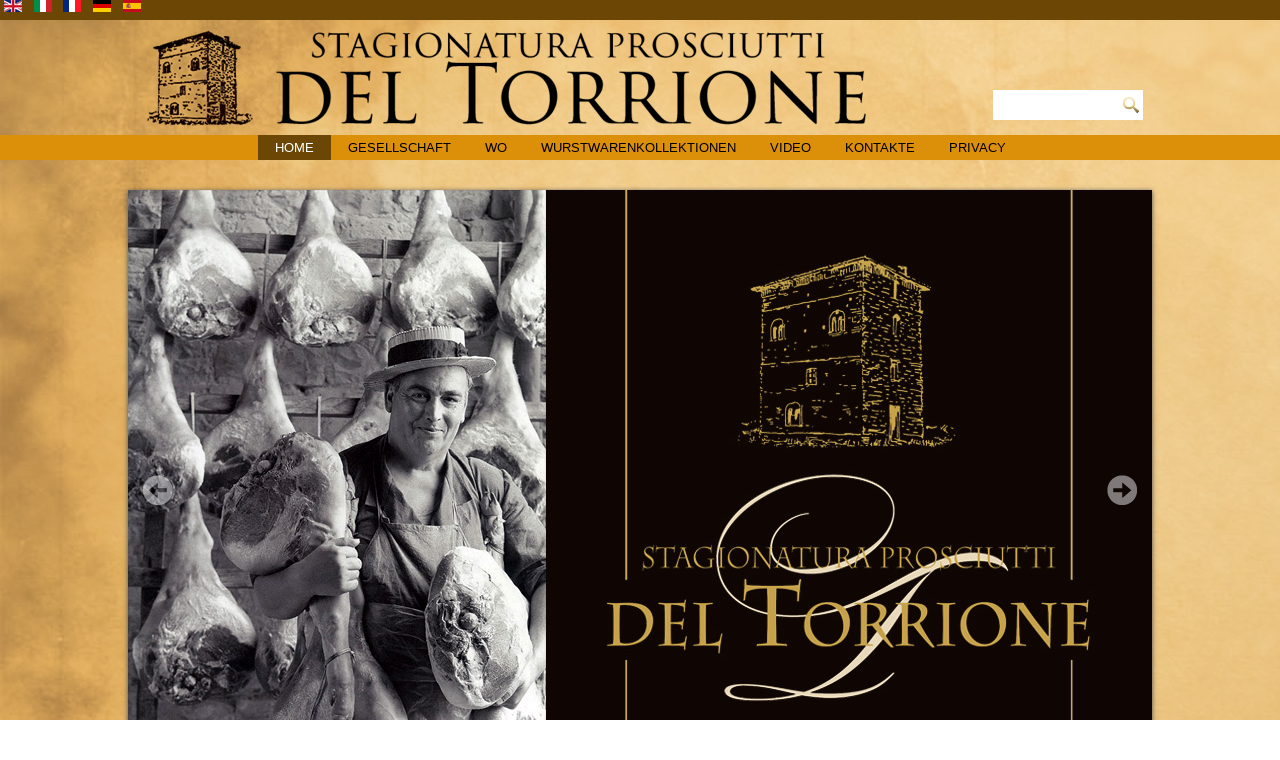

--- FILE ---
content_type: text/html; charset=utf-8
request_url: https://torrione.it/de/
body_size: 4614
content:
<!DOCTYPE html>
<html dir="ltr" lang="de-de">
<head>
      <base href="https://torrione.it/de/" />
  <meta http-equiv="content-type" content="text/html; charset=utf-8" />
  <meta name="generator" content="Joomla! - Open Source Content Management" />
  <title>HOME</title>
  <link href="/de/?format=feed&amp;type=rss" rel="alternate" type="application/rss+xml" title="RSS 2.0" />
  <link href="/de/?format=feed&amp;type=atom" rel="alternate" type="application/atom+xml" title="Atom 1.0" />
  <link rel="stylesheet" href="/plugins/system/jcemediabox/css/jcemediabox.css?1d12bb5a40100bbd1841bfc0e498ce7b" type="text/css" />
  <link rel="stylesheet" href="/plugins/system/jcemediabox/themes/squeeze/css/style.css?904d706a133c73eabd5311fc39fa401b" type="text/css" />
  <link rel="stylesheet" href="/media/mod_vt_nivo_slider/css/nivo-slider.min.css" type="text/css" />
  <link rel="stylesheet" href="/media/mod_vt_nivo_slider/themes/amazing/amazing.css" type="text/css" />
  <link rel="stylesheet" href="/media/mod_languages/css/template.css" type="text/css" />
  <link rel="stylesheet" href="https://torrione.it/plugins/system/cookiespolicynotificationbar/assets/css/style.css" type="text/css" />
  <style type="text/css">
#scrollToTop {
	cursor: pointer;
	font-size: 0.9em;
	position: fixed;
	text-align: center;
	z-index: 9999;
	-webkit-transition: background-color 0.2s ease-in-out;
	-moz-transition: background-color 0.2s ease-in-out;
	-ms-transition: background-color 0.2s ease-in-out;
	-o-transition: background-color 0.2s ease-in-out;
	transition: background-color 0.2s ease-in-out;

	background: #dc8f09;
	color: #ffffff;
	border-radius: 0px;
	padding-left: 12px;
	padding-right: 12px;
	padding-top: 12px;
	padding-bottom: 12px;
	right: 20px; bottom: 60px;
}

#scrollToTop:hover {
	background: #dc8f09;
	color: #ffffff;
}

#scrollToTop > img {
	display: block;
	margin: 0 auto;
}p.sansserif {
    font-family: Arial, Helvetica, sans-serif !important;
}/* BEGIN: Cookies Policy Notification Bar - J! system plugin (Powered by: Web357.eu) */
#w357_cpnb {}
#w357_cpnb #w357_cpnb_outer {}
#w357_cpnb #w357_cpnb_inner {}
#w357_cpnb #w357_cpnb_message {}
#w357_cpnb #w357_cpnb_buttons {}
#w357_cpnb #w357_cpnb_buttons {}
#w357_cpnb #w357_cpnb_buttons {}
#w357_cpnb #w357_cpnb_message a { color: #ffffff !important; font-weight: 700; text-decoration: none !important; }
#w357_cpnb #w357_cpnb_message a:hover { text-decoration: underline !important; }

/* begin: custom css*/
#w357_cpnb a.w357_cpnb_button {
	background-color: #DC8F09;
	color: black;
}
#w357_cpnb a.w357_cpnb_button:hover {
	background-color: #DC8F09;
	color: black;
}
#w357_cpnb a#w357_cpnb_button_more {
	background-color: #DC8F09;
	color: black;
}
#w357_cpnb a#w357_cpnb_button_more:hover {
	background-color: #DC8F09;
	color: black;
}
/* end: custom css*/
/* END: Cookies Policy Notification Bar - J! system plugin (Powered by: Web357.eu) */
  </style>
  <script src="/media/system/js/mootools-core.js" type="text/javascript"></script>
  <script src="/media/system/js/core.js" type="text/javascript"></script>
  <script src="/media/system/js/mootools-more.js" type="text/javascript"></script>
  <script src="/media/plg_system_sl_scrolltotop/js/scrolltotop_mt.js" type="text/javascript"></script>
  <script src="/media/jui/js/jquery.min.js" type="text/javascript"></script>
  <script src="/media/jui/js/jquery-noconflict.js" type="text/javascript"></script>
  <script src="/media/jui/js/jquery-migrate.min.js" type="text/javascript"></script>
  <script src="/media/system/js/caption.js" type="text/javascript"></script>
  <script src="/plugins/system/jcemediabox/js/jcemediabox.js?0c56fee23edfcb9fbdfe257623c5280e" type="text/javascript"></script>
  <script src="/media/mod_vt_nivo_slider/js/jquery.nivo.slider.min.js" type="text/javascript"></script>
  <script src="https://torrione.it/plugins/system/cookiespolicynotificationbar/assets/js/jquery.cookiesdirective.js" type="text/javascript"></script>
  <script type="text/javascript">
document.addEvent('domready', function() {
	new Skyline_ScrollToTop({
		'image':		'/images/icona-scroll-top-marrone.png',
		'text':			'',
		'title':		'',
		'className':	'scrollToTop',
		'duration':		500,
		'transition':	Fx.Transitions.linear
	});
});jQuery(window).on('load',  function() {
				new JCaption('img.caption');
			});JCEMediaBox.init({popup:{width:"",height:"",legacy:0,lightbox:0,shadowbox:0,resize:1,icons:1,overlay:1,overlayopacity:0.8,overlaycolor:"#000000",fadespeed:500,scalespeed:500,hideobjects:0,scrolling:"fixed",close:2,labels:{'close':'Close','next':'Next','previous':'Previous','cancel':'Cancel','numbers':'{$current} of {$total}'},cookie_expiry:"",google_viewer:0},tooltip:{className:"tooltip",opacity:0.8,speed:150,position:"br",offsets:{x: 16, y: 16}},base:"/",imgpath:"plugins/system/jcemediabox/img",theme:"squeeze",themecustom:"",themepath:"plugins/system/jcemediabox/themes",mediafallback:0,mediaselector:"audio,video"});

<!-- BEGIN: Cookies Policy Notification Bar - J! plugin (powered by: web357.eu) -->

			jQuery.noConflict();
            (function($){
              $(window).load(function(){
		
                // Cookie setting script wrapper
                var cookieScripts = function () {
                    // Internal javascript called
                    console.log("Running");
				
                    // Loading external javascript file
                    $.cookiesDirective.loadScript({
                        uri:'external.js',
                        appendTo: 'body'
                    });
                }
				
                $.cookiesDirective({
                    w357_explicitConsent: false,
                    w357_position: 'bottom',
                    w357_duration: 180,
                    w357_animate_duration: 0,
                    w357_limit: 0,
                    w357_message: 'Wir verwenden Cookies, um Ihren Besuch auf unserer Website zu verbessern . Durch den Besuch dieser Website erklären Sie sich mit der Verwendung von Cookies.',
                    w357_buttonText: 'OK, ich verstehe!',
                    w357_buttonMoreText: 'Information',
                    w357_buttonMoreLink: '',
                    w357_fontColor: '#ffffff',
                    w357_linkColor: '#ffffff',
                    w357_fontSize: '12px',
                    w357_backgroundOpacity: '95',
                    w357_backgroundColor: '#6c4604',
                    w357_height: 'auto',
                    w357_line_height: ''
                 });

                 

              });
            })(jQuery);

<!-- END: Cookies Policy Notification Bar - J! plugin (powered by: web357.eu) -->

  </script>

    <link rel="stylesheet" href="/templates/system/css/system.css" />
    <link rel="stylesheet" href="/templates/system/css/general.css" />

    <!-- Created by Artisteer v4.3.0.60745 -->
    
    

    <!--[if lt IE 9]><script src="https://html5shiv.googlecode.com/svn/trunk/html5.js"></script><![endif]-->
    <link rel="stylesheet" href="/templates/torrione03c/css/template.css" media="screen" type="text/css" />
    <!--[if lte IE 7]><link rel="stylesheet" href="/templates/torrione03c/css/template.ie7.css" media="screen" /><![endif]-->


    <script>if ('undefined' != typeof jQuery) document._artxJQueryBackup = jQuery;</script>
    <script src="/templates/torrione03c/jquery.js"></script>
    <script>jQuery.noConflict();</script>

    <script src="/templates/torrione03c/script.js"></script>
    <script src="/templates/torrione03c/modules.js"></script>
        <script>if (document._artxJQueryBackup) jQuery = document._artxJQueryBackup;</script>
	<link href="/media/com_favicon/icons/2/favicon.ico" rel="shortcut icon" type="image/vnd.microsoft.icon" />
</head>
<body>

<div id="art-main">
<header class="art-header"><!-- begin nostyle -->
<div class="art-nostyle">
<!-- begin nostyle content -->
<div class="mod-languages">

	<ul class="lang-inline">
						<li class="" dir="ltr">
			<a href="/en/">
							<img src="/media/mod_languages/images/en.gif" alt="English (UK)" title="English (UK)" />						</a>
			</li>
								<li class="" dir="ltr">
			<a href="/it/">
							<img src="/media/mod_languages/images/it.gif" alt="Italiano" title="Italiano" />						</a>
			</li>
								<li class="" dir="ltr">
			<a href="/fr/">
							<img src="/media/mod_languages/images/fr.gif" alt="Français" title="Français" />						</a>
			</li>
								<li class="lang-active" dir="ltr">
			<a href="https://torrione.it/de/">
							<img src="/media/mod_languages/images/de.gif" alt="Deutch" title="Deutch" />						</a>
			</li>
								<li class="" dir="ltr">
			<a href="/es/">
							<img src="/media/mod_languages/images/es.gif" alt="Espaňol" title="Espaňol" />						</a>
			</li>
				</ul>

</div>
<!-- end nostyle content -->
</div>
<!-- end nostyle -->

    <div class="art-shapes">
        <div class="art-object1141717004"></div>
<div class="art-textblock art-object343575678">
        <div class="art-object343575678-text-container">
        <div class="art-object343575678-text"></div>
    </div>
    
</div>
            </div>





<div class="art-textblock art-object227400126">
    <form class="art-search" name="Search" action="/index.php" method="post">
    <input type="text" value="" name="searchword" />
    <input type="hidden" name="task" value="search" />
<input type="hidden" name="option" value="com_search" />
<input type="submit" value="Search" name="search" class="art-search-button" />
</form>
</div>
<nav class="art-nav">
    <div class="art-nav-inner">
    
<ul class="art-hmenu"><li class="item-155 current active"><a class=" active" href="/de/">HOME</a></li><li class="item-159"><a href="/de/gesellschaft">GESELLSCHAFT</a></li><li class="item-185 deeper parent"><a href="/de/wo">WO</a><ul><li class="item-192"><a href="/de/wo/felino-de">FELINO</a></li></ul></li><li class="item-164 deeper parent"><a class="separator">WURSTWARENKOLLEKTIONEN</a><ul><li class="item-207"><a href="/de/wurstwarenkollektionen/wurstwarenkollektion-del-torrione">&quot;DEL TORRIONE&quot;</a></li><li class="item-210"><a href="/de/wurstwarenkollektionen/wurstwarenkollektion-mastro-stagionatore">&quot;MASTRO STAGIONATORE&quot;</a></li><li class="item-211"><a href="/de/wurstwarenkollektionen/wurstwarenkollektion-valle-dei-preziosi">&quot;VALLE DEI PREZIOSI&quot;</a></li><li class="item-167"><a href="/de/wurstwarenkollektionen/wurstwarenkollektion-la-salumeria">&quot;LA SALUMERIA&quot;</a></li><li class="item-171"><a href="/de/wurstwarenkollektionen/wurstwarenkollektion-gli-affettati">&quot;GLI AFFETTATI&quot;</a></li></ul></li><li class="item-178"><a href="/de/video-de">VIDEO</a></li><li class="item-182"><a href="/de/kontakte">KONTAKTE</a></li><li class="item-200"><a href="/de/privacy-de">PRIVACY</a></li></ul> 
        </div>
    </nav>

                    
</header>
<div class="art-sheet clearfix">
            <div class="art-layout-wrapper">
                <div class="art-content-layout">
                    <div class="art-content-layout-row">
                        <div class="art-layout-cell art-content">
<!-- begin nostyle -->
<div class="art-nostyle">
<!-- begin nostyle content -->

<style type="text/css">
#vtnivo95 {
	overflow: visible;
	border-style:solid;
	border-width:0px;
}
#vtnivo95 #vt_nivo_slider95 {
	width:1024px; /* Make sure your images are the same size */
	height:auto; /* Make sure your images are the same size */
}
#vtnivo95 .nivo-caption {
	position:absolute;
	background-color:#ffffcc;
	width:auto;
	height:auto;
	z-index:8;
}

#vtnivo95 .nivo-heading,
#vtnivo95 .nivo-heading a{
	font-size:18px !important;
	color:#333333 !important;
	line-height:23px !important;
}
#vtnivo95 .nivo-description{
	font-size:12px !important;
	color:#333333 !important;
	line-height:17px !important;
}
</style>
<!-- BEGIN: Vinaora Nivo Slider >> http://vinaora.com/ -->
<div class="vt_nivo_slider">
	<div id="vtnivo95" class="slider-wrapper theme-amazing theme-amazing95 nivocontrol-bottomright nivo-bullets05 nivo-arrows01 captionposition-topleft captionrounded-all" style="height: auto; width: 1024px;">
				<div id="vt_nivo_slider95" class="nivoSlider">
			<img src="/images/slider/slider-01.jpg" alt="Vinaora Nivo Slider 3.x"/>
		</div>
		
	</div>
</div>
<script type="text/javascript">
	jQuery.noConflict();
	jQuery(window).load(function() {
		jQuery('#vt_nivo_slider95').nivoSlider({
			effect: 'fade', // Specify sets like: 'fold,fade,sliceDown'
			slices: 15, // For slice animations
			boxCols: 8, // For box animations
			boxRows: 4, // For box animations
			animSpeed: 800, // Slide transition speed
			pauseTime: 4000, // How long each slide will show
			startSlide: 0, // Set starting Slide (0 index)
			directionNav: true, // Next & Prev navigation
			controlNav: true, // 1,2,3... navigation
			controlNavThumbs: false, // Use thumbnails for Control Nav
			pauseOnHover: true, // Stop animation while hovering
			manualAdvance: false, // Force manual transitions
			prevText: 'Prev', // Prev directionNav text
			nextText: 'Next', // Next directionNav text
			randomStart: true, // Start on a random slide
			beforeChange: function(){}, // Triggers before a slide transition
			afterChange: function(){}, // Triggers after a slide transition
			slideshowEnd: function(){}, // Triggers after all slides have been shown
			lastSlide: function(){}, // Triggers when last slide is shown
			afterLoad: function(){} // Triggers when slider has loaded
		});
	});
</script>
<!-- END: Vinaora Nivo Slider >> http://vinaora.com/ -->
<!-- end nostyle content -->
</div>
<!-- end nostyle -->
<article class="art-post art-messages"><div class="art-postcontent clearfix">
<div id="system-message-container">
</div></div></article><div class="blog-featured" itemscope itemtype="http://schema.org/Blog"></div>



                        </div>
                    </div>
                </div>
            </div>


    </div>
<footer class="art-footer">
  <div class="art-footer-inner">
<div class="art-content-layout">
    <div class="art-content-layout-row">
    <div class="art-layout-cell layout-item-0" style="width: 100%">
        <p>Copyright © 2015-2017 Stagionatura Prosciutti del Torrione Srl -&nbsp;P. Iva 00145910345 - All Rights Reserved.<br />
      Web Design & Programming: <a href="https://kinotto.it">Kinotto</a> </p>
    </div>
    </div>
</div>

  </div>
</footer>

</div>


</body>
</html>